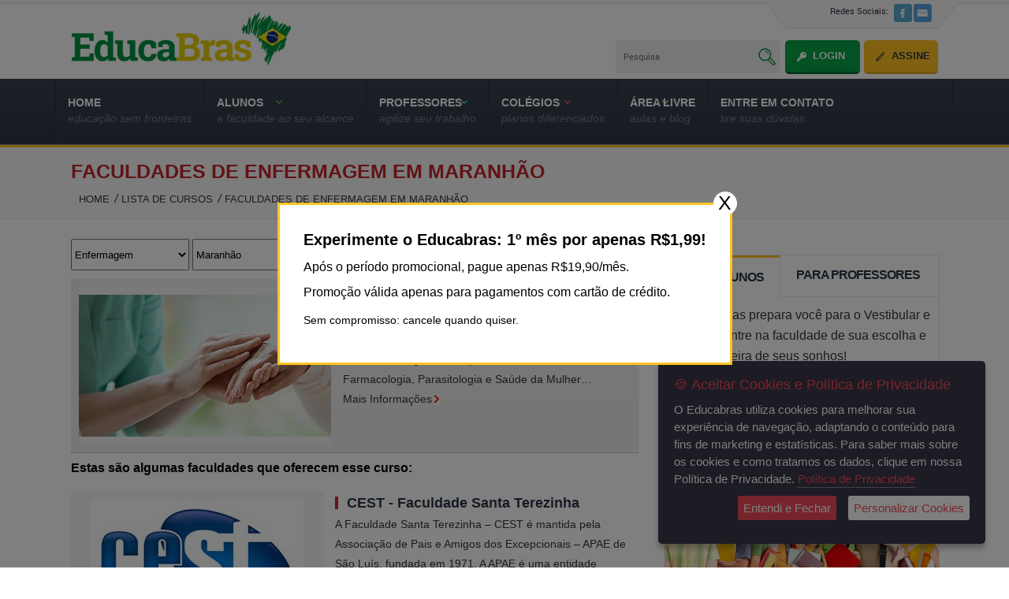

--- FILE ---
content_type: text/html; charset=UTF-8
request_url: https://www.educabras.com/cursos/cursos_e_faculdades_por_estado/Enfermagem/maranhao
body_size: 59399
content:
<!DOCTYPE html>
<html  dir="ltr" lang="pt-br">
<head>
<meta http-equiv="Content-Type" content="text/html; charset=utf-8" />
<title>Curso de Faculdades de Enfermagem  em Maranhão | EducaBras</title>
<meta http-equiv="content-language" content="pt-br" />
<meta name="viewport" content="width=device-width, initial-scale=1">
<meta http-equiv="X-UA-Compatible" content="IE=edge">
<meta name="keywords" content="Faculdades de Enfermagem  em Maranhão">
<meta name="description" content="Curso de Faculdades de Enfermagem  em Maranhão | EducaBras">
<link rel="canonical" href="https://www.educabras.com/cursos/cursos_e_faculdades_por_estado/Enfermagem/maranhao" />

<link rel="shortcut icon" href="https://www.educabras.com/themes/educabras/images/favicon.ico" type="image/ico">
<link rel="stylesheet" type="text/css" href="https://www.educabras.com/themes/educabras/css/style.css"/>
<link rel="stylesheet" type="text/css" href="https://www.educabras.com/themes/educabras/css/style_live.css"/>
<link rel="stylesheet" type="text/css" href="https://www.educabras.com/themes/educabras/css/chosen.css"/>
<link rel="stylesheet" type="text/css" href="https://www.educabras.com/themes/educabras/css/uniform.default.css"/>
<link rel="stylesheet" type="text/css" href="https://www.educabras.com/themes/educabras/css/home-new.css"/>
<link rel="stylesheet" href="https://www.educabras.com/themes/educabras/css/jNotify.jquery.css" type="text/css" />
<link rel="stylesheet" href="https://www.educabras.com/themes/educabras/css/slicknav.css" type="text/css" />
<link href="https://fonts.googleapis.com/css?family=Roboto+Slab|Quicksand:400,500" rel="stylesheet">
<meta name="google-site-verification" content="Mgl1KkX6VprWeu0246SoE8jEtiHBBccsl2j24ble-Lg" />
<!--[if lt IE 9]>
<script src="https://www.educabras.com/themes/educabras/js/html5.js" type="text/javascript"></script>
<![endif]-->

<script  type="text/javascript"  src="https://www.educabras.com/themes/educabras/js/jquery-1.7.2.min.js"></script>
<script  type="text/javascript"  src="https://www.educabras.com/themes/educabras/js/chosen.jquery.js"></script>
<script defer src="https://www.educabras.com/themes/educabras/js/jquery.uniform.min.js"></script>
<!--tab-js-start-->
<script type="text/javascript"  src="https://www.educabras.com/themes/educabras/js/home-tab.js"></script>
<!--tab-js-end-->
<script type="text/javascript"  src="https://www.educabras.com/themes/educabras/js/jquery.validate.js">	</script>
<!-- FlexSlider-start-->
<script defer src="https://www.educabras.com/themes/educabras/js/jquery.slicknav.js"></script>
<script defer src="https://www.educabras.com/themes/educabras/js/jquery.flexslider.js"></script>
<script type="text/javascript"  src="https://www.educabras.com/themes/educabras/js/jNotify.jquery.js"></script>
<script type="text/javascript"  src="https://www.educabras.com/themes/educabras/js/script.js"></script>

<script type="text/javascript"  src="https://www.educabras.com/themes/educabras/js/jquery.ihavecookies.min.js"></script>

<script  src='https://www.google.com/recaptcha/api.js'></script>
<script type="text/javascript"  src="https://www.educabras.com/themes/educabras/js/jquery.colorbox.js"></script>
<link rel="stylesheet" href="https://www.educabras.com/themes/educabras/css/colorbox.css" type="text/css" />
<script>
$(document).ready(function(){
	$(".inline").colorbox({inline:true, width:"46%"});
});
</script>

<!-- Google Tag Manager -->

<script>(function(w,d,s,l,i){w[l]=w[l]||[];w[l].push({'gtm.start':

new Date().getTime(),event:'gtm.js'});var f=d.getElementsByTagName(s)[0],

j=d.createElement(s),dl=l!='dataLayer'?'&l='+l:'';j.async=true;j.src=

'https://www.googletagmanager.com/gtm.js?id='+i+dl;f.parentNode.insertBefore(j,f);

})(window,document,'script','dataLayer','GTM-MDN5BSD');</script>

<!-- End Google Tag Manager -->


<script type="text/javascript">
</script>


<script type="text/javascript">
    var options = {
        title: '&#x1F36A; Aceitar Cookies e Política de Privacidade',
        message: 'O Educabras utiliza cookies para melhorar sua experiência de navegação, adaptando o conteúdo para fins de marketing e estatísticas. Para saber mais sobre os cookies e como tratamos os dados, clique em nossa Política de Privacidade.',
        delay: 600,
        expires: 1,
        link: 'content/politica_de_privacidade',
        onAccept: function(){
            var myPreferences = $.fn.ihavecookies.cookie();
            console.log('Yay! The following preferences were saved...');
            console.log(myPreferences);
        },
        uncheckBoxes: true,
        acceptBtnLabel: 'Entendi e Fechar',
        moreInfoLabel: 'Política de Privacidade',
        cookieTypesTitle: 'Selecione cookies',
        fixedCookieTypeLabel: 'Essential',
        fixedCookieTypeDesc: 'These are essential for the website to work correctly.',
        advancedBtnLabel: 'Personalizar Cookies'
    }

    $(document).ready(function() {
        $('body').ihavecookies(options);

        if ($.fn.ihavecookies.preference('marketing') === true) {
            console.log('This should run because marketing is accepted.');
        }

        $('#ihavecookiesBtn').on('click', function(){
            $('body').ihavecookies(options, 'reinit');
        });
    });

    </script>
    <script type="text/javascript" src="https://www.educabras.com/themes/admin/tinymce5/plugins/tiny_mce_wiris/integration/WIRISplugins.js?viewer=image"></script>
</head>
<body>

<!-- Google Tag Manager (noscript) -->

<noscript><iframe src="https://www.googletagmanager.com/ns.html?id=GTM-MDN5BSD"

height="0" width="0" style="display:none;visibility:hidden"></iframe></noscript>

<!-- End Google Tag Manager (noscript) -->

 	 
<div id="fb-root"></div>
<script>(function(d, s, id) {
  var js, fjs = d.getElementsByTagName(s)[0];
  if (d.getElementById(id)) return;
  js = d.createElement(s); js.id = id;
  js.src = "//connect.facebook.net/pt_PT/sdk.js#xfbml=1&version=v2.7&appId=282571145461253";
  fjs.parentNode.insertBefore(js, fjs);
}(document, 'script', 'facebook-jssdk'));</script>
<!--main-outer-wrapper-start-->
<div id="main-wrapper">
<div class="header-cntner sticky" >
<!--hedaer-outer-start-->
<div class="header-outer " >
<!--header-start-->
<header class="header-mid">
<a href="https://www.educabras.com/" class="logo"><img src="https://www.educabras.com/themes/educabras/images/logo.png" alt="logo"></a>
<div class="header-right-part">
<!--social-icon-start-->
<div class="social-icon-box">
<ul>
<li><a href="#">Redes Sociais:</a></li>
<li><a href="https://www.facebook.com/PortalEducaBras/" target="_blank"><img src="https://www.educabras.com/themes/educabras/images/facebook-icon.jpg" alt="image" ></a></li>
<li><li><a href="mailto:atendimento@educabras.com"><img src="https://www.educabras.com/themes/educabras/images/mail-icon.jpg" alt="image"></a></li>
</ul>
</div>
<div class="search-box ">
<form action="https://www.educabras.com/busca" method="post">
<div class="search-row">
<input type="text" name='term' value="Pesquisa" onFocus="if (this.value == 'Pesquisa') {this.value = '';} " onBlur="if (this.value == '') {this.value = 'Pesquisa';}" >
<input type="submit" value="" name="busca" class="search-bt">
</div>
<a href="https://www.educabras.com/login" class="sing-in">Login</a>
<a href="https://www.educabras.com/assinatura" class="sing-up-bt nomargin">Assine</a>
</form>
</div>
<!--search-box-end-->
</div>
</header>
<!--header-end-->
</div>
<!--hedaer-outer-end-->
</div>
<div class="header-spacer"></div>
<!--nav-outer-start-->
<div class="nav-outer">
<!--nav-start-->
<div class="nav">

<ul id="deskversion">
	<li class="mn_item  "><a href="https://www.educabras.com">
	<h4 id="menu_1">HOME	</h4>
	<h5>Educação sem fronteiras</h5></a>
		</li>	
		<li class="mn_item  "><a >
	<h4 id="menu_2">ALUNOS	</h4>
	<h5>A faculdade ao seu alcance</h5></a>
			
	 <!--sub-menu-start-->	
   <div class="sub-menu sub-menu-1">   
   <div class="tabel_layout">
    <div class="table-row">

   	<!--col-1-start-->
	<div class="tdcol">
   	<div class="sub-1 sub-01 nomargin">   
 	 <p><img src="https://www.educabras.com/media/menu_item/alunos_subment_item.jpg" border="0" alt="image" /></p>
<p>Assine o Educabras!</p>
<h4>Próxima parada, faculdade</h4>
<p>Nosso objetivo é prepará-lo para o Vestibular e o Enem, para que você possa entrar na faculdade de sua escolha e seguir a carreira de seus sonhos.</p>
<p><a class="sub-menu-bt-2" href="https://www.educabras.com/assinatura/alunos">Torne-se um assinante a partir de R$29,90/mês</a> <a class="sub-menu-bt" href="https://www.educabras.com/assinatura/alunos">Mais Informações<img src="https://www.educabras.com/media/menu_item/sub-menu-bt-icon.jpg" border="0" alt="image" /></a></p> 	</div>
 	</div>
	<!--col-1-end-->	
		
	<div class="tdcol">
				
<!--sub-1-start-->
		<div class="sub-1" id="child_24">	
							<h6><a >Estudo Personalizado para o Vestibular</a></h6>
						 		 <div class="sub-2"><a href="https://www.educabras.com/como_funciona/aluno">Como funciona</a><a href="https://www.educabras.com/social/vestibulares_estudo_personalizado">Vestibulares disponíveis</a></div>				 		</div>
<!--sub-1-end-->		
			
<!--sub-1-start-->
		<div class="sub-1" id="child_25">	
							<h6><a >Vestibular/Enem</a></h6>
						 		 <div class="sub-2"><a href="https://www.educabras.com/vestibular">Aulas para o Vestibular/Enem</a> <a href="https://www.educabras.com/simulado/vestibular/">Simulados para o Vestibular</a> <a href="https://www.educabras.com/provas_de_vestibular">Provas de Vestibulares Online</a><a href="https://www.educabras.com/provas_de_vestibular/download">Provas de Vestibulares em PDF </a><a href="https://www.educabras.com/provas_do_enem">Provas do Enem Online</a> <a href="https://www.educabras.com/provas_do_enem/pdf">Provas do Enem em PDF</a> <a href="https://www.educabras.com/simulado/enem/">Simulados para o Enem</a><a href="https://www.educabras.com/faculdades/pormenor/enem">Informações sobre o Enem</a></div>				 		</div>
<!--sub-1-end-->		
			
<!--sub-1-start-->
		<div class="sub-1" id="child_43">	
							<h6><a href="https://www.educabras.com/redacao">Redação</a></h6>
						 		 <div class="sub-2"><a href="https://www.educabras.com/redacao">Guia de Redação </a> <a href="https://www.educabras.com/redacao/vestibular">Temas de Redação - Vestibular</a><a href="https://www.educabras.com/redacao/enem">Temas de Redação - Enem</a></div>				 		</div>
<!--sub-1-end-->		
			
<!--sub-1-start-->
		<div class="sub-1" id="child_28">	
							<h6><a href="https://www.educabras.com/faculdades">Guia de Faculdades</a></h6>
						 		 <div class="sub-2"><a href="https://www.educabras.com/faculdades"> Lista de Faculdades</a> <a href="https://www.educabras.com/faculdades/pormenor/sisu_selecao_unificada">O que é o SiSU </a> <a href="https://www.educabras.com/faculdades/pormenor/prouni">O que é o ProUni </a> <a href="https://www.educabras.com/faculdades/pormenor/fies">O que é o Fies</a></div>				 		</div>
<!--sub-1-end-->		
			
<!--sub-1-start-->
		<div class="sub-1" id="child_35">	
							<h6><a >Profissões e Cursos</a></h6>
						 		 <div class="sub-2"><a href="https://www.educabras.com/profissoes"> Guia de Profissões</a> <a href="https://www.educabras.com/cursos">Guia de Cursos</a></div>				 		</div>
<!--sub-1-end-->		
			
<!--sub-1-start-->
		<div class="sub-1" id="child_32">	
							<h6><a href="https://www.educabras.com/obras_literarias">Clássicos Literários </a></h6>
						 		 <div class="sub-2"><a href="https://www.educabras.com/vestibular/materia/resumo_de_obras_literarias">Resumos de Obras Literárias </a><a href="https://www.educabras.com/obras_literarias">Obras Literárias para Download</a></div>				 		</div>
<!--sub-1-end-->		
	
</div>
</div>

</div>
  </div>
 <!--sub-menu-start-->		
		</li>	
		<li class="mn_item  "><a >
	<h4 id="menu_3">PROFESSORES	</h4>
	<h5>agilize seu trabalho     </h5></a>
			
	 <!--sub-menu-start-->	
   <div class="sub-menu sub-menu-2">   
   <div class="tabel_layout">
    <div class="table-row">

   	<!--col-1-start-->
	<div class="tdcol">
   	<div class="sub-1 sub-01 nomargin">   
 	 <p>Assine o Educabras!</p>
<h4>Solução inteligente</h4>
<p>Fácil de usar, eficaz e econômico, o Educabras.com é uma solução para professores de Ensino Médio, Pré-Vestibular e Enem.</p>
<p><a class="sub-menu-bt-2" href="https://www.educabras.com/assinatura/professor">Planos a partir de R$29,90/mês</a> <a class="sub-menu-bt" href="https://www.educabras.com/assinatura/professores">Como Funciona<img src="https://www.educabras.com/media/menu_item/sub-menu-bt-icon.jpg" border="0" alt="image" /></a></p> 	</div>
 	</div>
	<!--col-1-end-->	
		
	<div class="tdcol">
				
<!--sub-1-start-->
		<div class="sub-1" id="child_39">	
							<h6><a href="https://www.educabras.com/gerador">Gerador de Provas</a></h6>
						 		 <p><a href="https://www.educabras.com/gerador"><img src="https://www.educabras.com/media/chamadas/gerador de provas.jpg" border="0" alt="gerador de provas" /></a></p>				 		</div>
<!--sub-1-end-->		
			
<!--sub-1-start-->
		<div class="sub-1" id="child_22">	
							<h6><a href="https://www.educabras.com/vestibular">Aulas de Vestibular / Enem</a></h6>
						 		 <p><a href="https://www.educabras.com/vestibular"><img src="https://www.educabras.com/media/menu_item/prova.jpg" border="0" alt="" /></a></p>				 		</div>
<!--sub-1-end-->		
			
<!--sub-1-start-->
		<div class="sub-1" id="child_41">	
							<h6><a >Redação</a></h6>
						 		 <div class="sub-2"><a href="https://www.educabras.com/redacao">Guia de Redação </a> <a href="https://www.educabras.com/redacao/vestibular">Temas de Redação - Vestibular</a><a href="https://www.educabras.com/redacao/enem">Temas de Redação - Enem</a> <a href="https://www.educabras.com/redacao/professor">Temas de Redação - Por Assunto</a></div>				 		</div>
<!--sub-1-end-->		
	
</div>
</div>

</div>
  </div>
 <!--sub-menu-start-->		
		</li>	
		<li class="mn_item  "><a >
	<h4 id="menu_4">COLÉGIOS	</h4>
	<h5>Planos diferenciados</h5></a>
			
	 <!--sub-menu-start-->	
   <div class="sub-menu sub-menu-3">   
   <div class="tabel_layout">
    <div class="table-row">

   	<!--col-1-start-->
	<div class="tdcol">
   	<div class="sub-1 sub-01 nomargin">   
 	 <p><img src="https://www.educabras.com/media/chamadas/colegios2.jpg" border="0" alt="colégios" /></p>
<p>Para colégios, cursos e ONGs.</p>
<h4>Colégio conectado</h4>
<p>Duas opções: <br />1. Assinaturas a preços com desconto. <br />2. Uma única assinatura que inclui o gerador de provas de todas as matérias.</p>
<p><a class="sub-menu-bt" href="https://www.educabras.com/assinatura/colegios">Mais Informações<img src="https://www.educabras.com/media/menu_item/sub-menu-bt-icon.jpg" border="0" alt="image" /></a></p> 	</div>
 	</div>
	<!--col-1-end-->	
		
	<div class="tdcol">
				
<!--sub-1-start-->
		<div class="sub-1" id="child_11">	
						<a href="https://www.educabras.com/assinatura/colegios">Planos de assinaturas</a>
			 		</div>
<!--sub-1-end-->		
	
</div>
</div>

</div>
  </div>
 <!--sub-menu-start-->		
		</li>	
		<li class="mn_item  "><a >
	<h4 id="menu_5">Área Livre	</h4>
	<h5>Aulas e Blog</h5></a>
			
	 <!--sub-menu-start-->	
   <div class="sub-menu sub-menu-4">   
   <div class="tabel_layout">
    <div class="table-row">

   	<!--col-1-start-->
	<div class="tdcol">
   	<div class="sub-1 sub-01 nomargin">   
 	 <p><img src="https://www.educabras.com/media/chamadas/cultura.jpg" border="0" alt="cultura" /></p>
<p>Área livre do Educabras.com, aberta para assinantes e visitantes.</p>
<h4>Educação é essencial</h4>
<p>Educação, Conhecimento e diversos outros assuntos relevantes para alunos e professores.</p>
<p><a class="sub-menu-bt-2" href="#">Planos a partir de R$29,90/mês <img src="https://www.educabras.com/media/menu_item/sub-menu-bt-icon.jpg" border="0" alt="image" /></a></p> 	</div>
 	</div>
	<!--col-1-end-->	
		
	<div class="tdcol">
				
<!--sub-1-start-->
		<div class="sub-1" id="child_46">	
							<h6><a href="https://www.educabras.com/materia">Aulas </a></h6>
						 		 <div class="sub-2"><a href="https://www.educabras.com/materia/portugues">Português</a> <a href="https://www.educabras.com/materia/matematica">Matemática</a> <a href="https://www.educabras.com/materia/historia">História</a> <a href="https://www.educabras.com/materia/geografia">Geografia</a> <a href="https://www.educabras.com/materia/biologia">Biologia</a> <a href="https://www.educabras.com/materia/fisica">Física</a> <a href="https://www.educabras.com/materia/quimica">Química</a> <a href="https://www.educabras.com/materia/filosofia">Filosofia</a> <a href="https://www.educabras.com/materia/sociologia">Sociologia</a></div>				 		</div>
<!--sub-1-end-->		
			
<!--sub-1-start-->
		<div class="sub-1" id="child_44">	
						<a href="https://www.educabras.com/blog/">Nosso Blog</a>
			 		</div>
<!--sub-1-end-->		
			
<!--sub-1-start-->
		<div class="sub-1" id="child_42">	
						<a href="https://www.educabras.com/artigos">Artigos</a>
			 		</div>
<!--sub-1-end-->		
			
<!--sub-1-start-->
		<div class="sub-1" id="child_16">	
						<a href="https://www.educabras.com/frases">Frases e Citações</a>
			 		</div>
<!--sub-1-end-->		
	
</div>
</div>

</div>
  </div>
 <!--sub-menu-start-->		
		</li>	
		<li class="last  "><a href="https://www.educabras.com/fale_conosco">
	<h4 id="menu_6">Entre em contato	</h4>
	<h5>Tire suas dúvidas</h5></a>
		</li>	
	 </ul> 
 
<ul id="mobileversion">
	<li class="mn_item  "><a href="https://www.educabras.com">
	HOME</a>
	</li>	
		<li class="mn_item  "><a >
	ALUNOS</a>
			
	 <!--sub-menu-start-->	
   <ul class="child-menus sub-menu-1">   
				
<!--sub-1-start-->
		<li class="sub-1" id="child_24">	
							<a >Estudo Personalizado para o Vestibular</a>
						 		 <div class="sub-2"><a href="https://www.educabras.com/como_funciona/aluno">Como funciona</a><a href="https://www.educabras.com/social/vestibulares_estudo_personalizado">Vestibulares disponíveis</a></div>				 		</li>
<!--sub-1-end-->		
			
<!--sub-1-start-->
		<li class="sub-1" id="child_25">	
							<a >Vestibular/Enem</a>
						 		 <div class="sub-2"><a href="https://www.educabras.com/vestibular">Aulas para o Vestibular/Enem</a> <a href="https://www.educabras.com/simulado/vestibular/">Simulados para o Vestibular</a> <a href="https://www.educabras.com/provas_de_vestibular">Provas de Vestibulares Online</a><a href="https://www.educabras.com/provas_de_vestibular/download">Provas de Vestibulares em PDF </a><a href="https://www.educabras.com/provas_do_enem">Provas do Enem Online</a> <a href="https://www.educabras.com/provas_do_enem/pdf">Provas do Enem em PDF</a> <a href="https://www.educabras.com/simulado/enem/">Simulados para o Enem</a><a href="https://www.educabras.com/faculdades/pormenor/enem">Informações sobre o Enem</a></div>				 		</li>
<!--sub-1-end-->		
			
<!--sub-1-start-->
		<li class="sub-1" id="child_43">	
							<a href="https://www.educabras.com/redacao">Redação</a>
						 		 <div class="sub-2"><a href="https://www.educabras.com/redacao">Guia de Redação </a> <a href="https://www.educabras.com/redacao/vestibular">Temas de Redação - Vestibular</a><a href="https://www.educabras.com/redacao/enem">Temas de Redação - Enem</a></div>				 		</li>
<!--sub-1-end-->		
			
<!--sub-1-start-->
		<li class="sub-1" id="child_28">	
							<a href="https://www.educabras.com/faculdades">Guia de Faculdades</a>
						 		 <div class="sub-2"><a href="https://www.educabras.com/faculdades"> Lista de Faculdades</a> <a href="https://www.educabras.com/faculdades/pormenor/sisu_selecao_unificada">O que é o SiSU </a> <a href="https://www.educabras.com/faculdades/pormenor/prouni">O que é o ProUni </a> <a href="https://www.educabras.com/faculdades/pormenor/fies">O que é o Fies</a></div>				 		</li>
<!--sub-1-end-->		
			
<!--sub-1-start-->
		<li class="sub-1" id="child_35">	
							<a >Profissões e Cursos</a>
						 		 <div class="sub-2"><a href="https://www.educabras.com/profissoes"> Guia de Profissões</a> <a href="https://www.educabras.com/cursos">Guia de Cursos</a></div>				 		</li>
<!--sub-1-end-->		
			
<!--sub-1-start-->
		<li class="sub-1" id="child_32">	
							<a href="https://www.educabras.com/obras_literarias">Clássicos Literários </a>
						 		 <div class="sub-2"><a href="https://www.educabras.com/vestibular/materia/resumo_de_obras_literarias">Resumos de Obras Literárias </a><a href="https://www.educabras.com/obras_literarias">Obras Literárias para Download</a></div>				 		</li>
<!--sub-1-end-->		
	
</ul>
 <!--sub-menu-start-->		
	</li>	
		<li class="mn_item  "><a >
	PROFESSORES</a>
			
	 <!--sub-menu-start-->	
   <ul class="child-menus sub-menu-2">   
				
<!--sub-1-start-->
		<li class="sub-1" id="child_39">	
							<a href="https://www.educabras.com/gerador">Gerador de Provas</a>
						 		 <p><a href="https://www.educabras.com/gerador"><img src="https://www.educabras.com/media/chamadas/gerador de provas.jpg" border="0" alt="gerador de provas" /></a></p>				 		</li>
<!--sub-1-end-->		
			
<!--sub-1-start-->
		<li class="sub-1" id="child_22">	
							<a href="https://www.educabras.com/vestibular">Aulas de Vestibular / Enem</a>
						 		 <p><a href="https://www.educabras.com/vestibular"><img src="https://www.educabras.com/media/menu_item/prova.jpg" border="0" alt="" /></a></p>				 		</li>
<!--sub-1-end-->		
			
<!--sub-1-start-->
		<li class="sub-1" id="child_41">	
							<a >Redação</a>
						 		 <div class="sub-2"><a href="https://www.educabras.com/redacao">Guia de Redação </a> <a href="https://www.educabras.com/redacao/vestibular">Temas de Redação - Vestibular</a><a href="https://www.educabras.com/redacao/enem">Temas de Redação - Enem</a> <a href="https://www.educabras.com/redacao/professor">Temas de Redação - Por Assunto</a></div>				 		</li>
<!--sub-1-end-->		
	
</ul>
 <!--sub-menu-start-->		
	</li>	
		<li class="mn_item  "><a >
	COLÉGIOS</a>
			
	 <!--sub-menu-start-->	
   <ul class="child-menus sub-menu-3">   
				
<!--sub-1-start-->
		<li class="sub-1" id="child_11">	
						<a href="https://www.educabras.com/assinatura/colegios">Planos de assinaturas</a>
			 		</li>
<!--sub-1-end-->		
	
</ul>
 <!--sub-menu-start-->		
	</li>	
		<li class="mn_item  "><a >
	Área Livre</a>
			
	 <!--sub-menu-start-->	
   <ul class="child-menus sub-menu-4">   
				
<!--sub-1-start-->
		<li class="sub-1" id="child_46">	
							<a href="https://www.educabras.com/materia">Aulas </a>
						 		 <div class="sub-2"><a href="https://www.educabras.com/materia/portugues">Português</a> <a href="https://www.educabras.com/materia/matematica">Matemática</a> <a href="https://www.educabras.com/materia/historia">História</a> <a href="https://www.educabras.com/materia/geografia">Geografia</a> <a href="https://www.educabras.com/materia/biologia">Biologia</a> <a href="https://www.educabras.com/materia/fisica">Física</a> <a href="https://www.educabras.com/materia/quimica">Química</a> <a href="https://www.educabras.com/materia/filosofia">Filosofia</a> <a href="https://www.educabras.com/materia/sociologia">Sociologia</a></div>				 		</li>
<!--sub-1-end-->		
			
<!--sub-1-start-->
		<li class="sub-1" id="child_44">	
						<a href="https://www.educabras.com/blog/">Nosso Blog</a>
			 		</li>
<!--sub-1-end-->		
			
<!--sub-1-start-->
		<li class="sub-1" id="child_42">	
						<a href="https://www.educabras.com/artigos">Artigos</a>
			 		</li>
<!--sub-1-end-->		
			
<!--sub-1-start-->
		<li class="sub-1" id="child_16">	
						<a href="https://www.educabras.com/frases">Frases e Citações</a>
			 		</li>
<!--sub-1-end-->		
	
</ul>
 <!--sub-menu-start-->		
	</li>	
		<li class="last  "><a href="https://www.educabras.com/fale_conosco">
	Entre em contato</a>
	</li>	
	 </ul> 
</div>
<!--nav-end--></div>
<!--nav-outer-end-->
<script type="text/javascript" src="https://www.educabras.com/themes/educabras/js/cycle.js"></script>

 
<!--banner-start-->
<!--banner-end-->

<!--bread-crum-outer-strat-->
<div class="bread-crum-outer">
<!--bread-crum-part-start-->
<div class="bread-crum-part">
<h1>Faculdades de Enfermagem  em Maranhão</h1>
<ul><li><a href="https://www.educabras.com/">Home</a></li><li><a href="https://www.educabras.com/cursos">Lista De Cursos</a></li><li>Faculdades De Enfermagem  Em Maranhão</li></ul> 
</div>
<!--bread-crum-part-end-->

</div>
<!--bread-crum-outer-end-->
<!--mid-part-outer-start-->
<div class="mid-part-outer">

<!--mid-part-start-->
<!--mid-part-start-->
<div class="mid-part">

<!--inner-mid-left-start-->
<div class="inner-mid-left">      


<div id="error_box" style="display:none"></div>

<div class="faculty_search">
 <form action="https://www.educabras.com/cursos/cursos_e_faculdades_por_estado/Enfermagem/maranhao" method="post" id="cource_srch_form">
   
 <div class="search-row">
 <select  id="faculty_search_key" name="faculty_search_key" class="tenchosen" data-rel="chosen" style="width:150px; height:40px;">
<option value='' selected>Cursos</option>
<option value="administracao"  >Administração</option>
<option value="agroecologia"  >Agroecologia</option>
<option value="agroindustria"  >Agroindústria</option>
<option value="agronegocios"  >Agronegócios</option>
<option value="analise_e_desenvolvimento_de_sistemas"  >Análise e Desenvolvimento de Sistemas</option>
<option value="animacao"  >Animação</option>
<option value="aquicultura"  >Aquicultura </option>
<option value="arqueologia"  >Arqueologia</option>
<option value="curso_de_arquitetura_e_urbanismo"  >Arquitetura e Urbanismo</option>
<option value="curso_de_arquivologia"  >Arquivologia </option>
<option value="faculdade_de_artes_cenicas"  >Artes Cênicas</option>
<option value="curso_de_artes_visuais"  >Artes Visuais</option>
<option value="curso_de_astronomia"  >Astronomia</option>
<option value="Audiovisual"  >Audiovisual</option>
<option value="banco_de_dados"  >Banco de Dados</option>
<option value="curso_de_biblioteconomia"  >Biblioteconomia</option>
<option value="biomedicina"  >Biomedicina</option>
<option value="biotecnologia"  >Biotecnologia</option>
<option value="cafeicultura"  >Cafeicultura</option>
<option value="tecnologia_em_alimentos"  >Ciência e Tecnologia em Alimentos</option>
<option value="curso_de_agronomia"  >Ciências Agrárias</option>
<option value="ciencias_atuariais"  >Ciências Atuariais</option>
<option value="curso_de_biologia"  >Ciências Biológicas</option>
<option value="curso_de_ciencias_contabeis"  >Ciências Contábeis</option>
<option value="ciencias_da_computacao"  >Ciências da Computação</option>
<option value="ciencias_da_natureza"  >Ciências da Natureza</option>
<option value="ciencias_da_religiao"  >Ciências da Religião</option>
<option value="ciencias_exatas"  >Ciências Exatas</option>
<option value="ciencias_fisicas_e_biomoleculares"  >Ciências Físicas e Biomoleculares</option>
<option value="curso_de_ciencias_sociais"  >Ciências Sociais</option>
<option value="curso_de_cinema"  >Cinema</option>
<option value="comercio_exterior"  >Comércio Exterior</option>
<option value="complementacao_pedagogica"  >Complementação Pedagógica</option>
<option value="comunicacao_social"  >Comunicação Social</option>
<option value="construcao_de_edificios"  >Construção de Edifícios</option>
<option value="controle_de_obras"  >Controle de Obras </option>
<option value="danca"  >Dança </option>
<option value="curso_de_desenho_industrial"  >Desenho Industrial</option>
<option value="design"  >Design</option>
<option value="design_de_interiores"  >Design de Interiores</option>
<option value="design_de_produto"  >Design de Produto</option>
<option value="curso_de_direito"  >Direito</option>
<option value="curso_de_ecologia"  >Ecologia</option>
<option value="curso_de_economia"  >Economia</option>
<option value="Economia_Empresarial_e_Controladoria"  >Economia Empresarial e Controladoria</option>
<option value="editoracao"  >Editoração</option>
<option value="curso_educacao_fisica"  >Educação Física</option>
<option value="educomunicao"  >Educomunicação</option>
<option value="Enfermagem"  selected >Enfermagem</option>
<option value="curso_de_engenharia_aeronautica"  >Engenharia Aeronáutica</option>
<option value="curso_de_engenharia_agronomica"  >Engenharia Agronômica</option>
<option value="Engenharia_Ambiental"  >Engenharia Ambiental</option>
<option value="curso_de_engenharia_civil"  >Engenharia Civil</option>
<option value="engenharia_de_alimentos"  >Engenharia de Alimentos</option>
<option value="Engenharia_de_Biossistemas"  >Engenharia de Biossistemas</option>
<option value="engenharia_de_computacao"  >Engenharia de Computação</option>
<option value="Engenharia_de_Materiais"  >Engenharia de Materiais</option>
<option value="Engenharia_de_Minas"  >Engenharia de Minas</option>
<option value="engenharia_de_petroleo"  >Engenharia de Petróleo</option>
<option value="engenharia_de_producao_industrial"  >Engenharia de Produção (Engenharia Industrial)</option>
<option value="curso_de_engenharia_eletrica"  >Engenharia Elétrica</option>
<option value="engenharia_fisica"  >Engenharia Física</option>
<option value="Engenharia_Florestal"  >Engenharia Florestal</option>
<option value="engenharia_mecanica"  >Engenharia Mecânica</option>
<option value="engenharia_mecatronica"  >Engenharia Mecatrônica</option>
<option value="engenharia_metalurgica"  >Engenharia Metalúrgica</option>
<option value="Engenharia_Naval"  >Engenharia Naval</option>
<option value="engenharia_quimica"  >Engenharia Química</option>
<option value="estatistica"  >Estatística</option>
<option value="fisica"  >Física</option>
<option value="curso_de_farmacia"  >Farmácia</option>
<option value="Filosofia"  >Filosofia</option>
<option value="curso_de_fisioterapia"  >Fisioterapia</option>
<option value="curso_de_fonoaudiologia"  >Fonoaudiologia</option>
<option value="geofisica"  >Geofísica</option>
<option value="Geografia"  >Geografia</option>
<option value="Geologia"  >Geologia</option>
<option value="Gerontologia"  >Gerontologia</option>
<option value="gestao_ambiental"  >Gestão Ambiental</option>
<option value="gestao_comercial"  >Gestão Comercial</option>
<option value="gestao_da_saude"  >Gestão da Saúde</option>
<option value="gestao_de_politicas_publicas"  >Gestão de Políticas Públicas</option>
<option value="tecnologia_em_gestao_de_turismo"  >Gestão de Turismo</option>
<option value="curso_de_gestao_hospitalar"  >Gestão Hospitalar</option>
<option value="historia"  >História</option>
<option value="faculdade_de_informatica"  >Informática</option>
<option value="informatica_biomedica"  >Informática Biomédica</option>
<option value="curso_de_jornalismo"  >Jornalismo</option>
<option value="linguas_estrangeiras_negociacoes_internacionais"  >Línguas Estrangeiras Aplicadas às Negociações Internacionais</option>
<option value="Letras"  >Letras</option>
<option value="musica"  >Música</option>
<option value="Marketing"  >Marketing</option>
<option value="matematica"  >Matemática</option>
<option value="curso_de_medicina"  >Medicina</option>
<option value="curso_de_medicina_veterinaria"  >Medicina Veterinária</option>
<option value="Meteorologia"  >Meteorologia</option>
<option value="moda"  >Moda</option>
<option value="nutricao"  >Nutrição</option>
<option value="obstetricia"  >Obstetrícia</option>
<option value="Oceanografia"  >Oceanografia</option>
<option value="curso_de_odontologia"  >Odontologia</option>
<option value="curso_de_pedagogia"  >Pedagogia</option>
<option value="curso_de_psicologia"  >Psicologia</option>
<option value="curso_de_publicidade_e_propaganda"  >Publicidade e Propaganda</option>
<option value="quimica"  >Química</option>
<option value="relacoes_internacionais"  >Relações Internacionais</option>
<option value="relacoes_publicas"  >Relações Públicas</option>
<option value="sistemas_de_informacao"  >Sistemas de Informação</option>
<option value="Terapia_Ocupacional"  >Terapia Ocupacional</option>
<option value="Lazer_e_Turismo"  >Turismo</option>
<option value="Zootecnia"  >Zootecnia</option>
</select>

<select  id="sstate" name="sstate" class="tenchosen" data-rel="chosen" style="width:150px; height:40px;">
<option value='' selected>Estado</option>
<option value="acre" >Acre</option>
<option value="alagoas" >Alagoas</option>
<option value="amapa" >Amapá</option>
<option value="amazonas" >Amazonas</option>
<option value="bahia" >Bahia</option>
<option value="ceara" >Ceará</option>
<option value="distrito_federal" >Distrito Federal</option>
<option value="espirito_santo" >Espírito Santo</option>
<option value="goias" >Goiás</option>
<option value="maranhao"  selected>Maranhão</option>
<option value="mato_grosso" >Mato Grosso</option>
<option value="mato_grosso_do_sul" >Mato Grosso do Sul</option>
<option value="minas_gerais" >Minas Gerais</option>
<option value="para" >Pará</option>
<option value="paraiba" >Paraíba</option>
<option value="parana" >Paraná</option>
<option value="pernambuco" >Pernambuco</option>
<option value="piaui" >Piauí</option>
<option value="rio_de_janeiro" >Rio de Janeiro</option>
<option value="rio_grande_do_norte" >Rio Grande do Norte</option>
<option value="rio_grande_do_sul" >Rio Grande do Sul</option>
<option value="rondonia" >Rondônia</option>
<option value="roraima" >Roraima</option>
<option value="sao_paulo" >São Paulo</option>
<option value="santa_catarina" >Santa Catarina</option>
<option value="sergipe" >Sergipe</option>
<option value="tocantins" >Tocantins</option>
</select>
<input type="submit" value="" class="search-bt" style="float: right;">

</div>
<div class="search-row" style="width:150px; height:20px; padding:10px 30px 10px;">
<a class="search-bt" href="https://www.educabras.com/cursos/" style="float: right;">Redefinir pesquisa</a>
</div>
 </form>
 </div>
<div class="category_article_listing nonefloatdet">
<div class="art-img-row university-list" style="background: #eee;padding-left: 10px;">
<!--box-start-->
<div class="det_box">
  <div class="image_box">
<a href="https://www.educabras.com/cursos/cursos_e_faculdades/Enfermagem" ><img src="https://www.educabras.com/media/courses_image/Enfermagem.jpg" alt="Enfermagem" width="320px;" height="180px;"></a>
</div>
	<div class="main-title-details">
		<h2><a href="https://www.educabras.com/cursos/cursos_e_faculdades/Enfermagem">Enfermagem</a></h2>
	
		<div class="short_des">
			O curso de Enfermagem, que tem duração de quatro anos, exige que o aluno se dedique ao estudo das Ciências Biológicas. Disciplinas como Anatomia, Farmacologia, Parasitologia e Saúde da Mulher&#8230;		</div>
		<div class="more_link">
			<a href="https://www.educabras.com/cursos/cursos_e_faculdades/Enfermagem" class="read_more">Mais Informações</a>
		</div>
  	</div>
</div>
</div>

   <p></p><strong>Estas são algumas faculdades que oferecem esse curso:   </strong></p>
    	<div class="art-img-row university-list">
		<!--box-start-->
		<div class="det_box">
						<div class="image_box">
				<a href="https://www.educabras.com/faculdades/pormenor/cest_santa_terezinha" >
					<img src="https://www.educabras.com/media/faculdades/image/cest.jpg" alt="CEST">
				</a>
			</div>
						<div class="main-title-details">
				<h2><a href="https://www.educabras.com/faculdades/pormenor/cest_santa_terezinha">CEST - Faculdade Santa Terezinha</a></h2>
				<div class="short_des">

											<div class="det_row">
							A Faculdade Santa Terezinha – CEST é mantida pela Associação de Pais e Amigos dos Excepcionais – APAE de São Luís, fundada em 1971. A APAE é uma entidade assistencial&#8230;						</div> 
									</div>
				<div class="more_link">
					<a href="https://www.educabras.com/faculdades/pormenor/cest_santa_terezinha"" class="read_more">
						Mais Informações
					</a>
				</div>
			</div>
		</div>
	</div>
	<div class="art-img-row university-list">
		<!--box-start-->
		<div class="det_box">
						<div class="image_box">
				<a href="https://www.educabras.com/faculdades/pormenor/uniceuma_centro_universitario" >
					<img src="https://www.educabras.com/media/faculdades/image/uniceuma.jpeg" alt="UNICEUMA">
				</a>
			</div>
						<div class="main-title-details">
				<h2><a href="https://www.educabras.com/faculdades/pormenor/uniceuma_centro_universitario">UNICEUMA - Universidade CEUMA</a></h2>
				<div class="short_des">

											<div class="det_row">
							A história da Universidade CEUMA - UNICEUMA tem início em 1990, quando o Presidente da República José Sarney assinou o decreto autorizando o funcionamento dos cursos de Administração, Ciências Contábeis,&#8230;						</div> 
									</div>
				<div class="more_link">
					<a href="https://www.educabras.com/faculdades/pormenor/uniceuma_centro_universitario"" class="read_more">
						Mais Informações
					</a>
				</div>
			</div>
		</div>
	</div>
	<div class="art-img-row university-list">
		<!--box-start-->
		<div class="det_box">
						<div class="image_box">
				<a href="https://www.educabras.com/faculdades/pormenor/uema_maranhao" >
					<img src="https://www.educabras.com/media/faculdades/image/uema.png" alt="UEMA">
				</a>
			</div>
						<div class="main-title-details">
				<h2><a href="https://www.educabras.com/faculdades/pormenor/uema_maranhao">UEMA - Universidade Estadual do Maranhão</a></h2>
				<div class="short_des">

											<div class="det_row">
							A Universidade Estadual do Maranhão - UEMA teve sua origem na Federação das Escolas Superiores do Maranhão – FESM, criada em 1972 para coordenar e integrar os estabelecimentos isolados do sistema&#8230;						</div> 
									</div>
				<div class="more_link">
					<a href="https://www.educabras.com/faculdades/pormenor/uema_maranhao"" class="read_more">
						Mais Informações
					</a>
				</div>
			</div>
		</div>
	</div>
	<div class="art-img-row university-list">
		<!--box-start-->
		<div class="det_box">
						<div class="image_box">
				<a href="https://www.educabras.com/faculdades/pormenor/ufma_maranhao" >
					<img src="https://www.educabras.com/media/faculdades/image/ufma.png" alt="UFMA">
				</a>
			</div>
						<div class="main-title-details">
				<h2><a href="https://www.educabras.com/faculdades/pormenor/ufma_maranhao">UFMA - Universidade Federal do Maranhão</a></h2>
				<div class="short_des">

											<div class="det_row">
							A Universidade Federal do Maranhão - UFMA tem sua origem na antiga Faculdade de Filosofia de São Luís do Maranhão, fundada em 1953. 
Em 1958, foi criada a Universidade, sob&#8230;						</div> 
									</div>
				<div class="more_link">
					<a href="https://www.educabras.com/faculdades/pormenor/ufma_maranhao"" class="read_more">
						Mais Informações
					</a>
				</div>
			</div>
		</div>
	</div>
</div>
<!--box-end-->
			
</div>
<!--inner-mid-left-end-->
<!--inner-mid-right-start-->
<div class="inner-mid-right">
  <!--tab-outer-start-->
   <div class="tab-outer">
 
   <!--tab-box-start-->
        <div class="tab-box"> 
		
		<ul>
		<li><a href="javascript:;" class="tabLink activeLink tab_icon1 tab-2" id="cont-1"> PARA ALUNOS </a></li>
		<li> <a href="javascript:;" class="tabLink  tab-2" id="cont-2"> PARA PROFESSORES </a></li>
	
	</ul>
                                   
 </div>
   <!--tab box end-->
		 <!--tabcontian-1-start-->
        <div class="tabcontent " id="cont-1-1">
		
 <!--tabcontian-box-start-->
		<div class="tabcontent-box">
	
		<p>O Educabras prepara você para o Vestibular e o Enem. Entre na faculdade de sua escolha e siga a carreira de seus sonhos!<br> 
Conteúdo e recursos para otimizar seu tempo de estudo e maximizar sua nota no Vestibular e no Enem.

</p>
		
	<a class="tab-bt" href="https://www.educabras.com/assinatura/alunos">Mais informações<img alt="image" src="https://www.educabras.com/themes/educabras/images/sing-in-bt-icon.png"></a>	
	<figure>
	<img src="https://www.educabras.com/themes/educabras/images/tab-2-img.jpg" alt="image">	</figure>
		</div>
<!--tabcontain-box-end-->

 </div>
		 <!--tabcontian-1-start-->
        <div class="tabcontent hide" id="cont-2-1">
		
 <!--tabcontian-box-start-->
		<div class="tabcontent-box">
	
		<p><p><strong>Agilize e facilite seu trabalho!</strong><br /> - Conteúdo didático para elaborar aulas e usar em classe. <br /> - Banco de dados com milhares de questões por matéria.<br /> - Elabore provas em alguns minutos! Opção de imprimir ou baixar provas e salvá-las em seu cadastro para usá-las no futuro.</p></p>
		
	<a class="tab-bt" href="https://www.educabras.com/assinatura/professores">Mais informações<img alt="image" src="https://www.educabras.com/themes/educabras/images/sing-in-bt-icon.png"></a>	
	<figure>
	<img src="https://www.educabras.com/themes/educabras/images/tab-2-img-prof.jpg" alt="image">	</figure>
		</div>
<!--tabcontain-box-end-->

 </div>
 <!--tabcontain-1-end-->
				   
	</div>	
<!--tab-outer-end-->

<div class="collage-part personalize-part-block">
 <h4>ESTUDO PERSONALIZADO</h4>
 <p><p>Programa de<strong> Estudo Personalizado</strong> com <strong>foco nos vestibulares</strong> que você prestará:<br /> - Otimize o tempo de estudo: concentre-se nos assuntos relevantes para os vestibulares de sua escolha.<br /> - Opção de incluir o Enem em seu Programa de Estudo Personalizado.<br /> - Conteúdo e Ferramentas: Aulas, resumos, simulados e provas de Vestibulares e do Enem.<br /> * Confira se os vestibulares de sua escolha fazem parte do Programa de Estudo Personalizado</p></p>
 <a class="tab-bt" href="https://www.educabras.com/como_funciona/aluno">Mais informações<img src="https://www.educabras.com/themes/educabras/images/sing-in-bt-icon.png"  alt="image"></a>
 </div>


 <!--collage-part-start-->
 <div class="collage-part">
 <h4>Colégios</h4>
 <p>
O Educabras ajuda o colégio a melhorar o desempenho acadêmico dos alunos no Enem e no Vestibular e aumentar o índice de aprovação nas mais conceituadas faculdades do Brasil.
<br>Pacotes de assinaturas: contrate assinaturas a um valor menor para seus professores e alunos.
</p>
 <a class="tab-bt" href="https://www.educabras.com/assinatura/colegios">Mais informações<img src="https://www.educabras.com/themes/educabras/images/sing-in-bt-icon.png" alt="image"></a>
 </div>
 <!--collage-part-end-->
 <!--testimonial-outer-part-start-->
<div class="tesimonial-outer">
<div class="testimonial-part">


</div>

<div id="pager"></div></div>
<!--testimonial-outer-part-end-->

<div class="googleadd-sticky">
<br><br>
</div>
<div class="googleadd-sticky" >
<br><br>
 </div>

 <div class="googleadd-sticky" >
<br><br>
 </div>
</div>
<!--inner-mid-right-end-->
<!--inner-mid-right-end-->
</div>
<!--mid-part-end-->
<!--mid-part-end-->
</div>
<!--mid-part-outer-end-->

<script>
$(document).ready(function() {
// Function to change form action.
$("#faculty_search_key").change(function() {
var selectedfaculty_search_key = $(this).children(":selected").val();
var selected_sstate = $("#sstate option:selected").val();
selected_sstate=selected_sstate.replace(/\s+/g,"_");
selectedfaculty_search_key=selectedfaculty_search_key.replace(/\s+/g,"_");
$("#cource_srch_form").attr('action', 'https://www.educabras.com/cursos/cursos_e_faculdades_por_estado/'+selectedfaculty_search_key + "/" +selected_sstate);
});

$("#sstate").change(function() {
var selected_sstate = $(this).children(":selected").val();
var selectedfaculty_search_key = $("#faculty_search_key option:selected").val();
selected_sstate=selected_sstate.replace(/\s+/g,"_");
selectedfaculty_search_key=selectedfaculty_search_key.replace(/\s+/g,"_");
$("#cource_srch_form").attr('action', 'https://www.educabras.com/cursos/cursos_e_faculdades_por_estado/'+selectedfaculty_search_key + "/" +selected_sstate);
});
});
</script><!--blog-part-outer-end-->
<!--footer-outer-start-->
<div class="footer-outer">
<!--footer-start-->
<div class="footer">

<!--footer-nav-start-->
<div class="footer-nav">
<ul>

	<li><a href="https://www.educabras.com/content/quem_somos">QUEM SOMOS</a></li>
		<li><a href="https://www.educabras.com/duvidas_frequentes">Dúvidas</a></li>
		<li><a href="https://www.educabras.com/assinatura">Assinatura</a></li>
		<li><a href="https://www.educabras.com/content/formas-de-pagamento">Formas de Pagamento</a></li>
		<li><a href="https://www.educabras.com/content/politica_de_uso ">Política de Uso</a></li>
		<li><a href="https://www.educabras.com/fale_conosco">Entre em Contato</a></li>
		<li><a href="https://www.educabras.com/blog">Blog</a></li>
		<li><a href="https://www.educabras.com/cursos">Cursos</a></li>
		<li><a href="https://www.educabras.com/faculdades">Faculdades</a></li>
	

</ul>
<div class="social_share" style="float: right;">
<div class="fb-like" data-href="https://www.facebook.com/PortalEducaBras/" data-layout="button_count" data-action="like" data-size="small" data-show-faces="false" data-share="false"></div>
<div class="fb-follow" data-href="https://www.facebook.com/PortalEducaBras" data-layout="button_count" data-size="small" data-show-faces="true"></div>
</div>
</div>
<!--footer-nav-end-->
<script>window.twttr = (function(d, s, id) {
  var js, fjs = d.getElementsByTagName(s)[0],
    t = window.twttr || {};
  if (d.getElementById(id)) return t;
  js = d.createElement(s);
  js.id = id;
  js.src = "https://platform.twitter.com/widgets.js";
  fjs.parentNode.insertBefore(js, fjs);
 
  t._e = [];
  t.ready = function(f) {
    t._e.push(f);
  };
 
  return t;
}(document, "script", "twitter-wjs"));</script>

<div class="copy_right">
<p>Copyright &copy; 2026 - Todos os Direitos Reservados </p></div>
<div style="display: none;"> <ul>
<li><a href="https://heylink.me/Ransplay-Demo/">ransplay</a></li>
<li><a href="https://heylink.me/ransplay">ransplay</a></li>
<li><a href="https://unlocksamsungonline.com/">idntogel</a></li>
<li><a href="https://wbw.ballaustralia.com/">slot gacor</a></li>
<li><a href="https://app.ifundcities.com/">slot gacor</a></li>
<li><a href="https://smscity8.it.com/">smscity8</a></li>

<!--unipar47-->
<li><a href="https://jurnal.unipar.ac.id/public/journals/47/starlight-princess-1000-rahasia-simbol-bintang-tersembunyi-yang-bisa-bikin-putaran-malam-ini-jadi-lebih-hoki.html">Starlight Princess 1000 Rahasia Simbol Bintang Tersembunyi yang Bisa Bikin Putaran Malam Ini Jadi Lebih Hoki!</a></li>
<li><a href="https://jurnal.unipar.ac.id/public/journals/47/mahjong-ways-bocoran-pola-scatter-lama-yang-masih-bisa-dipakai-banyak-pemain-baru-langsung-ketagihan.html">Mahjong Ways Bocoran Pola Scatter Lama yang Masih Bisa Dipakai, Banyak Pemain Baru Langsung Ketagihan!</a></li>
<li><a href="https://jurnal.unipar.ac.id/public/journals/47/mahjong-ways-2-jangan-salah-pilih-payline-ada-rahasia-yang-bisa-bikin-kamu-menang-besar-kalau-tepat-waktu.html">Mahjong Ways 2 Jangan Salah Pilih Payline, Ada Rahasia yang Bisa Bikin Kamu Menang Besar Kalau Tepat Waktu!</a></li>
<li><a href="https://jurnal.unipar.ac.id/public/journals/47/lucky-neko-pemain-lama-bocorin-pola-rahasia-jam-tengah-malam-yang-katanya-bisa-menggandakan-keberuntungan.html">Lucky Neko Pemain Lama Bocorin Pola Rahasia Jam Tengah Malam yang Katanya Bisa Menggandakan Keberuntungan!</a></li>
<li><a href="https://jurnal.unipar.ac.id/public/journals/47/wild-bounty-showdown-fakta-rahasia-tentang-scatter-sheriff-yang-baru-terbongkar-dan-bikin-banyak-pemain-penasaran.html">Wild Bounty Showdown Fakta Rahasia Tentang Scatter Sheriff yang Baru Terbongkar dan Bikin Banyak Pemain Penasaran!</a></li>
<li><a href="https://jurnal.unipar.ac.id/public/journals/47/1/">Gates of Olympus 1000 Fakta Aneh Tentang Pola Scatter Petir yang Tiba-Tiba Muncul di Jam Tengah Malam!</a></li>
<li><a href="https://jurnal.unipar.ac.id/public/journals/47/2/">Starlight Princess 1000 Bocoran Simbol Bintang yang Jarang Muncul Tapi Kalau Sekali Keluar Bisa Hoki Besar!</a></li>
<li><a href="https://jurnal.unipar.ac.id/public/journals/47/3/">Mahjong Ways Rahasia Lama yang Masih Bisa Dipakai, Banyak Pemain Nggak Nyangka Kalau Pola Ini Masih Works!</a></li>
<li><a href="https://jurnal.unipar.ac.id/public/journals/47/4/">Mahjong Ways 2 Jangan Salah Pilih Payline, Ada Pola Rahasia yang Bisa Bikin Kemenangan Jadi Berlipat!</a></li>
<li><a href="https://jurnal.unipar.ac.id/public/journals/47/5/">Lucky Neko Fakta Tersembunyi Tentang Simbol Kucing Keberuntungan yang Baru Viral di Sosmed Pemain!</a></li>
<!--unipar36-->
<li><a href="https://jurnal.unipar.ac.id/public/journals/36/gates-of-gatot-kaca-1000-rahasia-pola-gatot-yang-bisa-membuat-pemain-baru-mendadak-dapat-hoki-besar.html">Gates of Gatot Kaca 1000 Rahasia Pola Gatot yang Bisa Membuat Pemain Baru Mendadak Dapat Hoki Besar!</a></li>
<li><a href="https://jurnal.unipar.ac.id/public/journals/36/mahjong-ways-pola-rahasia-simbol-hijau-yang-sering-dianggap-remeh-tapi-bisa-jadi-jalan-scatter-cepat.html">Mahjong Ways Pola Rahasia Simbol Hijau yang Sering Dianggap Remeh Tapi Bisa Jadi Jalan Scatter Cepat!</a></li>
<li><a href="https://jurnal.unipar.ac.id/public/journals/36/mahjong-ways-2-fakta-mengejutkan-tentang-payline-yang-jarang-dipilih-ternyata-bisa-bikin-menang-besar.html">Mahjong Ways 2 Fakta Mengejutkan Tentang Payline yang Jarang Dipilih, Ternyata Bisa Bikin Menang Besar!</a></li>
<li><a href="https://jurnal.unipar.ac.id/public/journals/36/lucky-neko-pola-jam-kucing-emas-yang-lagi-viral-di-tiktok-banyak-pemain-baru-coba-dan-auto-hoki.html">Lucky Neko Pola Jam Kucing Emas yang Lagi Viral di TikTok, Banyak Pemain Baru Coba dan Auto Hoki!</a></li>
<li><a href="https://jurnal.unipar.ac.id/public/journals/36/wild-bounty-showdown-jangan-abaikan-simbol-sheriff-karena-katanya-bisa-jadi-jalan-scatter-berturut-turut.html">Wild Bounty Showdown Jangan Abaikan Simbol Sheriff, Karena Katanya Bisa Jadi Jalan Scatter Berturut-Turut!</a></li>
</ul></div><div style="display: none;"> </div><div style="display: none;"> <ul>
<li><a href="https://heylink.me/Ransplay-Demo/">ransplay</a></li>
<li><a href="https://heylink.me/ransplay">ransplay</a></li>
<li><a href="https://unlocksamsungonline.com/">idntogel</a></li>
<li><a href="https://wbw.ballaustralia.com/">slot gacor</a></li>
<li><a href="https://app.ifundcities.com/">slot gacor</a></li>
<li><a href="https://smscity8.it.com/">smscity8</a></li>
<!--ar-rum.ac.id-->
<li><a href="https://ar-rum.ac.id/">Sekolah Tinggi Ilmu Kesehatan Ar-Rum</a></li>
<!--boccone-->
<li><a href="https://boccone.no/fyp/bocoran-rahasia-developer-mahjong-ways-2-yang-baru-terbongkar.html">Bocoran Rahasia Developer Mahjong Ways 2 Yang Baru Terbongkar</a></li>
<li><a href="https://boccone.no/fyp/bocoran-rahasia-fitur-buy-bonus-sweet-bonanza-paling-ampuh.html">Bocoran Rahasia Fitur Buy Bonus Sweet Bonanza Paling Ampuh</a></li>
<li><a href="https://boccone.no/fyp/bocoran-rahasia-pola-kemenangan-mahjong-wins-terbaru.html">Bocoran Rahasia Pola Kemenangan Mahjong Wins Terbaru</a></li>
<li><a href="https://boccone.no/fyp/bocoran-rahasia-rtp-sweet-bonanza-yang-naik-turun.html">Bocoran Rahasia Rtp Sweet Bonanza Yang Naik Turun</a></li>
<li><a href="https://boccone.no/fyp/cara-curang-main-mahjong-ways-2-yang-legal-dan-menguntungkan.html">Cara Curang Main Mahjong Ways 2 Yang Legal Dan Menguntungkan</a></li>
<li><a href="https://boccone.no/fyp/cara-main-mahjong-wins-biar-menang-terus-kayak-diatur.html">Cara Main Mahjong Wins Biar Menang Terus Kayak Diatur</a></li>
<li><a href="https://boccone.no/fyp/cara-main-sweet-bonanza-biar-free-spin-datang-terus.html">Cara Main Sweet Bonanza Biar Free Spin Datang Terus</a></li>
<li><a href="https://boccone.no/fyp/jadi-sweet-bonanza-bikin-ketagihan-ini-cara-bermain-cerdas.html">Jadi Sweet Bonanza Bikin Ketagihan Ini Cara Bermain Cerdas</a></li>
<li><a href="https://boccone.no/fyp/mahjong-wins-bocoran-rahasia-yang-bikin-kaya-dalam-semalam.html">Mahjong Wins Bocoran Rahasia Yang Bikin Kaya Dalam Semalam</a></li>
<li><a href="https://boccone.no/fyp/main-mahjong-ways-2-jangan-langsung-spin-lakukan-ini-dulu.html">Main Mahjong Ways 2 Jangan Langsung Spin Lakukan Ini Dulu</a></li>
<li><a href="https://boccone.no/fyp/main-mahjong-wins-jangan-spin-sembarangan-ini-aturan-rahasia.html">Main Mahjong Wins Jangan Spin Sembarangan Ini Aturan Rahasia</a></li>
<li><a href="https://boccone.no/fyp/main-sweet-bonanza-jangan-asal-tumble-ini-trik-rahasianya.html">Main Sweet Bonanza Jangan Asal Tumble Ini Trik Rahasianya</a></li>
<li><a href="https://boccone.no/fyp/rahasia-buah-manis-sweet-bonanza-bikin-kaya-mendadak.html">Rahasia Buah Manis Sweet Bonanza Bikin Kaya Mendadak</a></li>
<li><a href="https://boccone.no/fyp/rahasia-jam-khusus-main-mahjong-ways-2-biar-auto-maxwin.html">Rahasia Jam Khusus Main Mahjong Ways 2 Biar Auto Maxwin</a></li>
<li><a href="https://boccone.no/fyp/rahasia-malam-ini-main-mahjong-ways-2-auto-jackpot.html">Rahasia Malam Ini Main Mahjong Ways 2 Auto Jackpot</a></li>
<li><a href="https://boccone.no/fyp/rahasia-symbol-antimainstream-sweet-bonanza-pembawa-hoki.html">Rahasia Symbol Antimainstream Sweet Bonanza Pembawa Hoki</a></li>
<li><a href="https://boccone.no/fyp/rahasia-tile-mahjong-wins-yang-bikin-kemenangan-berantai.html">Rahasia Tile Mahjong Wins Yang Bikin Kemenangan Berantai</a></li>
<li><a href="https://boccone.no/fyp/satu-cara-nakal-main-sweet-bonanza-yang-bikin-jackpot-beruntun.html">Satu Cara Nakal Main Sweet Bonanza Yang Bikin Jackpot Beruntun</a></li>
<li><a href="https://boccone.no/fyp/sweet-bonanza-auto-maxwin-malam-ini-buktikan-sendiri.html">Sweet Bonanza Auto Maxwin Malam Ini Buktikan Sendiri</a></li>
<li><a href="https://boccone.no/fyp/sweet-bonanza-lagi-gacor-malam-ini-jangan-sampai-ketinggalan.html">Sweet Bonanza Lagi Gacor Malam Ini Jangan Sampai Ketinggalan</a></li>
<li><a href="https://boccone.no/fyp/gates-of-gatot-kaca-1000-pola-ksatria-tersembunyi-hanya-diketahui-sedikit-pemain.html">Gates Of Gatot Kaca 1000 Pola Ksatria Tersembunyi Hanya Diketahui Sedikit Pemain</a></li>
<li><a href="https://boccone.no/fyp/gates-of-olympus-cara-main-biar-zeus-selalu-keluarin-petir-besar.html">Gates Of Olympus Cara Main Biar Zeus Selalu Keluarin Petir Besar</a></li>
<li><a href="https://boccone.no/fyp/lucky-neko-kombinasi-spin-dan-payline-yang-bikin-jackpot-lebih-stabil.html">Lucky Neko Kombinasi Spin Dan Payline Yang Bikin Jackpot Lebih Stabil</a></li>
<li><a href="https://boccone.no/fyp/mahjong-ways-2-trik-bermain-5-menit-pertama-biar-jackpot-langsung-muncul.html">Mahjong Ways 2 Trik Bermain 5 Menit Pertama Biar Jackpot Langsung Muncul</a></li>
<li><a href="https://boccone.no/fyp/scatter-hitam-fakta-rahasia-tentang-simbol-gelap-yang-jarang-diketahui-pemain.html">Scatter Hitam Fakta Rahasia Tentang Simbol Gelap Yang Jarang Diketahui Pemain</a></li>
<li><a href="https://boccone.no/fyp/scatter-hitam-trik-aneh-tapi-efektif-buat-bikin-jackpot-datang-lebih-cepat.html">Scatter Hitam Trik Aneh Tapi Efektif Buat Bikin Jackpot Datang Lebih Cepat</a></li>
<li><a href="https://boccone.no/fyp/starlight-princess-rahasia-bermain-7-putaran-pertama-yang-sering-bikin-maxwin.html">Starlight Princess Rahasia Bermain 7 Putaran Pertama Yang Sering Bikin Maxwin</a></li>
<li><a href="https://boccone.no/fyp/sweet-bonanza-1000-pola-buah-rahasia-yang-ditemukan-pemain-dunia.html">Sweet Bonanza 1000 Pola Buah Rahasia Yang Ditemukan Pemain Dunia</a></li>
<li><a href="https://boccone.no/fyp/wild-bounty-showdown-fakta-mengejutkan-tentang-mode-bonus-rahasia.html">Wild Bounty Showdown Fakta Mengejutkan Tentang Mode Bonus Rahasia</a></li>
<li><a href="https://boccone.no/fyp/wild-bounty-showdown-rahasia-mode-koboi-yang-bisa-buka-jackpot-spesial.html">Wild Bounty Showdown Rahasia Mode Koboi Yang Bisa Buka Jackpot Spesial</a></li>

</ul></div></div>
<!--footer-end-->
</div>
<!--footer-outer-end-->
</div>
<!--main-outer-wrapper-end-->
<div style='display:none'>
<div id='inline_logincontent' style='padding:0px; background:#fff;'>
<!--mid-part-outer-start-->
<div class="mid-part-outer">
<!--mid-part-start-->
<div class="mid-part">
<!--login-part-start-->
<div class="login-part">
<!--login-part-left-start-->
<div class="login-part-left">
<div id="login_container">
<h2>Assinante</h2>
<p>Se você já possui uma assinatura no Educabras.com, faça login. </p>
<!--form-part-start-->
<div class="form-part">
 <form action='https://www.educabras.com/login/process' method='post' name='process' id="loginfrm" autocomplete="off">
 <input type="hidden" name="refrelurl" value="https://www.educabras.com/cursos/cursos_e_faculdades_por_estado/Enfermagem/maranhao">
<label>E-mail (login):</label>
<input type="text" name="username" value="" class="required" type="email" placeholder="Digite seu e-mail (login):">
<label>Senha: </label>
<input type="password" name="loginpassword" class="required" value="" placeholder="Digite sua senha:">
<a href="javascript:void(0)" onclick="forgot_password();" class="forget-pass">Esqueceu sua senha?</a>
<input type="submit" value="Login" class="bt-icon"></form>
</div>
</div>
<!--form-part-end-->
<div id="forget_container" style='display:none'>
<h2>Esqueceu sua senha?</h2>
<p>Informe seu endereço de e-mail. Um e-mail informando sua senha será enviado para você. Caso você não o receba na Caixa de Entrada de seu e-mail, verifique a lixeira ou certifique-se de que não foi bloqueado por um AntiSpam.</p>

<!--form-part-start-->
<div class="form-part">
 <form action='https://www.educabras.com/login/process_forgot' method='post' name='process' id="process_forgot">

<label>E-mail (login):</label>
<input type="text" name="email" value="" class="required  email" type="email" placeholder="Digiteseu e-mail (login):">

<a href="javascript:void(0)" onclick="forgot_password();" class="forget-pass">Assinante</a>

<input type="submit" value="Enviar" class="bt-icon">

</form>

</div>
<!--form-part-end-->
</div>
<div class="reg_link">
<a href="https://www.educabras.com/assinatura">Não possui assinatura? Assine. </a>
</div>
<!--forgot-part-left-end-->
</div>
<!--login-part-left-end-->
<!--login-part-right-end-->

</div>
<!--login-part-end-->

</div>
<!--mid-part-end-->
</div>
<!--mid-part-outer-end-->
</div>
</div>

<div class="promo-popup-container" style="display:none;">   
    <div class="popup-content">
      <div class="popup-content-inner">
      <div class="promo_badge_popup">
      <div class="close-popup">X</div>
			<div class="inner_content">
			<p class="head-text">Experimente o Educabras: 1º mês por apenas R$1,99!</p>
			<p class="text">Após o período promocional, pague apenas R$19,90/mês.</p>
			<p class="text">Promoção válida apenas para pagamentos com cartão de crédito.</p>
      <p class="textsmall">Sem compromisso: cancele quando quiser.</p>
			</div>
			</div>
      </div>
    </div>
  </div>

<script>
 $(window).load(function(){
    if(sessionStorage && !sessionStorage.getItem('isshow')){
        $('.promo-popup-container').show();
         sessionStorage.setItem('isshow', true);
        } 
        $('.close-popup').click(function(){
        $('.promo-popup-container').hide();
        });
  });

$(window).scroll(function () {
		  var sc = $(window).scrollTop()
		    if (sc > 130) {
		        $(".header-cntner").addClass("sticky");
		       // $(".listing-header").addClass("sticky");
		    } else {
		        $(".header-cntner").removeClass("sticky");
		      //  $(".listing-header").removeClass("sticky");
		    }
		});

$().ready(function() {
// validate the comment form when it is submitted
$("#loginfrm").validate();
$("#registerfrm").validate();
$("#process_forgot").validate();
$("#login_container").show();
$("#forget_container").hide();
$('#mobileversion').slicknav();
});
$("#deskversion li.mn_item a").on("hover",function() {
  $(this).children('div.sub-menu').toggle("slow");
});

function forgot_password()
{
$("#login_container").slideToggle('slow');
$("#forget_container").slideToggle('slow');
}
</script>

</body>
</html>

--- FILE ---
content_type: text/javascript
request_url: https://www.educabras.com/themes/educabras/js/jquery.flexslider.js
body_size: 15926
content:
!function(e){e.flexslider=function(t,n){var a=e(t),i=e.extend({},e.flexslider.defaults,n),o=i.namespace,s="ontouchstart"in window||window.DocumentTouch&&document instanceof DocumentTouch,r=s?"touchend":"click",l="vertical"===i.direction,c=i.reverse,d=i.itemWidth>0,u="fade"===i.animation,p=""!==i.asNavFor,m={};e.data(t,"flexslider",a),m={init:function(){a.animating=!1,a.currentSlide=i.startAt,a.animatingTo=a.currentSlide,a.atEnd=0===a.currentSlide||a.currentSlide===a.last,a.containerSelector=i.selector.substr(0,i.selector.search(" ")),a.slides=e(i.selector,a),a.container=e(a.containerSelector,a),a.count=a.slides.length,a.syncExists=e(i.sync).length>0,"slide"===i.animation&&(i.animation="swing"),a.prop=l?"top":"marginLeft",a.args={},a.manualPause=!1,a.transitions=!i.video&&!u&&i.useCSS&&function(){var e=document.createElement("div"),t=["perspectiveProperty","WebkitPerspective","MozPerspective","OPerspective","msPerspective"];for(var n in t)if(void 0!==e.style[t[n]])return a.pfx=t[n].replace("Perspective","").toLowerCase(),a.prop="-"+a.pfx+"-transform",!0;return!1}(),""!==i.controlsContainer&&(a.controlsContainer=e(i.controlsContainer).length>0&&e(i.controlsContainer)),""!==i.manualControls&&(a.manualControls=e(i.manualControls).length>0&&e(i.manualControls)),i.randomize&&(a.slides.sort((function(){return Math.round(Math.random())-.5})),a.container.empty().append(a.slides)),a.doMath(),p&&m.asNav.setup(),a.setup("init"),i.controlNav&&m.controlNav.setup(),i.directionNav&&m.directionNav.setup(),i.keyboard&&(1===e(a.containerSelector).length||i.multipleKeyboard)&&e(document).bind("keyup",(function(e){var t=e.keyCode;if(!a.animating&&(39===t||37===t)){var n=39===t?a.getTarget("next"):37===t&&a.getTarget("prev");a.flexAnimate(n,i.pauseOnAction)}})),i.mousewheel&&a.bind("mousewheel",(function(e,t,n,o){e.preventDefault();var s=t<0?a.getTarget("next"):a.getTarget("prev");a.flexAnimate(s,i.pauseOnAction)})),i.pausePlay&&m.pausePlay.setup(),i.slideshow&&(i.pauseOnHover&&a.hover((function(){a.pause()}),(function(){a.manualPause||a.play()})),i.initDelay>0?setTimeout(a.play,i.initDelay):a.play()),s&&i.touch&&m.touch(),(!u||u&&i.smoothHeight)&&e(window).bind("resize focus",m.resize),setTimeout((function(){i.start(a)}),200)},asNav:{setup:function(){a.asNav=!0,a.animatingTo=Math.floor(a.currentSlide/a.move),a.currentItem=a.currentSlide,a.slides.removeClass(o+"active-slide").eq(a.currentItem).addClass(o+"active-slide"),a.slides.click((function(t){t.preventDefault();var n=e(this),o=n.index();e(i.asNavFor).data("flexslider").animating||n.hasClass("active")||(a.direction=a.currentItem<o?"next":"prev",a.flexAnimate(o,i.pauseOnAction,!1,!0,!0))}))}},controlNav:{setup:function(){a.manualControls?m.controlNav.setupManual():m.controlNav.setupPaging()},setupPaging:function(){var t,n="thumbnails"===i.controlNav?"control-thumbs":"control-paging",l=1;if(a.controlNavScaffold=e('<ol class="'+o+"control-nav "+o+n+'"></ol>'),a.pagingCount>1)for(var c=0;c<a.pagingCount;c++)t="thumbnails"===i.controlNav?'<img src="'+a.slides.eq(c).attr("data-thumb")+'"/>':"<a>"+l+"</a>",a.controlNavScaffold.append("<li>"+t+"</li>"),l++;a.controlsContainer?e(a.controlsContainer).append(a.controlNavScaffold):a.append(a.controlNavScaffold),m.controlNav.set(),m.controlNav.active(),a.controlNavScaffold.delegate("a, img",r,(function(t){t.preventDefault();var n=e(this),s=a.controlNav.index(n);n.hasClass(o+"active")||(a.direction=s>a.currentSlide?"next":"prev",a.flexAnimate(s,i.pauseOnAction))})),s&&a.controlNavScaffold.delegate("a","click touchstart",(function(e){e.preventDefault()}))},setupManual:function(){a.controlNav=a.manualControls,m.controlNav.active(),a.controlNav.live(r,(function(t){t.preventDefault();var n=e(this),s=a.controlNav.index(n);n.hasClass(o+"active")||(s>a.currentSlide?a.direction="next":a.direction="prev",a.flexAnimate(s,i.pauseOnAction))})),s&&a.controlNav.live("click touchstart",(function(e){e.preventDefault()}))},set:function(){var t="thumbnails"===i.controlNav?"img":"a";a.controlNav=e("."+o+"control-nav li "+t,a.controlsContainer?a.controlsContainer:a)},active:function(){a.controlNav.removeClass(o+"active").eq(a.animatingTo).addClass(o+"active")},update:function(t,n){a.pagingCount>1&&"add"===t?a.controlNavScaffold.append(e("<li><a>"+a.count+"</a></li>")):1===a.pagingCount?a.controlNavScaffold.find("li").remove():a.controlNav.eq(n).closest("li").remove(),m.controlNav.set(),a.pagingCount>1&&a.pagingCount!==a.controlNav.length?a.update(n,t):m.controlNav.active()}},directionNav:{setup:function(){var t=e('<ul class="'+o+'direction-nav"><li><a class="'+o+'prev" href="#">'+i.prevText+'</a></li><li><a class="'+o+'next" href="#">'+i.nextText+"</a></li></ul>");a.controlsContainer?(e(a.controlsContainer).append(t),a.directionNav=e("."+o+"direction-nav li a",a.controlsContainer)):(a.append(t),a.directionNav=e("."+o+"direction-nav li a",a)),m.directionNav.update(),a.directionNav.bind(r,(function(t){t.preventDefault();var n=e(this).hasClass(o+"next")?a.getTarget("next"):a.getTarget("prev");a.flexAnimate(n,i.pauseOnAction)})),s&&a.directionNav.bind("click touchstart",(function(e){e.preventDefault()}))},update:function(){var e=o+"disabled";i.animationLoop||(1===a.pagingCount?a.directionNav.addClass(e):0===a.animatingTo?a.directionNav.removeClass(e).filter("."+o+"prev").addClass(e):a.animatingTo===a.last?a.directionNav.removeClass(e).filter("."+o+"next").addClass(e):a.directionNav.removeClass(e))}},pausePlay:{setup:function(){var t=e('<div class="'+o+'pauseplay"><a></a></div>');a.controlsContainer?(a.controlsContainer.append(t),a.pausePlay=e("."+o+"pauseplay a",a.controlsContainer)):(a.append(t),a.pausePlay=e("."+o+"pauseplay a",a)),m.pausePlay.update(i.slideshow?o+"pause":o+"play"),a.pausePlay.bind(r,(function(t){t.preventDefault(),e(this).hasClass(o+"pause")?(a.pause(),a.manualPause=!0):(a.play(),a.manualPause=!1)})),s&&a.pausePlay.bind("click touchstart",(function(e){e.preventDefault()}))},update:function(e){"play"===e?a.pausePlay.removeClass(o+"pause").addClass(o+"play").text(i.playText):a.pausePlay.removeClass(o+"play").addClass(o+"pause").text(i.pauseText)}},touch:function(){var e,n,o,s,r,p,m=!1;function v(t){r=l?e-t.touches[0].pageY:e-t.touches[0].pageX,(!(m=l?Math.abs(r)<Math.abs(t.touches[0].pageX-n):Math.abs(r)<Math.abs(t.touches[0].pageY-n))||Number(new Date)-p>500)&&(t.preventDefault(),!u&&a.transitions&&(i.animationLoop||(r/=0===a.currentSlide&&r<0||a.currentSlide===a.last&&r>0?Math.abs(r)/s+2:1),a.setProps(o+r,"setTouch")))}function f(l){if(a.animatingTo===a.currentSlide&&!m&&null!==r){var d=c?-r:r,u=d>0?a.getTarget("next"):a.getTarget("prev");a.canAdvance(u)&&(Number(new Date)-p<550&&Math.abs(d)>20||Math.abs(d)>s/2)?a.flexAnimate(u,i.pauseOnAction):a.flexAnimate(a.currentSlide,i.pauseOnAction,!0)}t.removeEventListener("touchmove",v,!1),t.removeEventListener("touchend",f,!1),e=null,n=null,r=null,o=null}t.addEventListener("touchstart",(function(r){a.animating?r.preventDefault():1===r.touches.length&&(a.pause(),s=l?a.h:a.w,p=Number(new Date),o=d&&c&&a.animatingTo===a.last?0:d&&c?a.limit-(a.itemW+i.itemMargin)*a.move*a.animatingTo:d&&a.currentSlide===a.last?a.limit:d?(a.itemW+i.itemMargin)*a.move*a.currentSlide:c?(a.last-a.currentSlide+a.cloneOffset)*s:(a.currentSlide+a.cloneOffset)*s,e=l?r.touches[0].pageY:r.touches[0].pageX,n=l?r.touches[0].pageX:r.touches[0].pageY,t.addEventListener("touchmove",v,!1),t.addEventListener("touchend",f,!1))}),!1)},resize:function(){!a.animating&&a.is(":visible")&&(d||a.doMath(),u?m.smoothHeight():d?(a.slides.width(a.computedW),a.update(a.pagingCount),a.setProps()):l?(a.viewport.height(a.h),a.setProps(a.h,"setTotal")):(i.smoothHeight&&m.smoothHeight(),a.newSlides.width(a.computedW),a.setProps(a.computedW,"setTotal")))},smoothHeight:function(e){if(!l||u){var t=u?a:a.viewport;e?t.animate({height:a.slides.eq(a.animatingTo).height()},e):t.height(a.slides.eq(a.animatingTo).height())}},sync:function(t){var n=e(i.sync).data("flexslider"),o=a.animatingTo;switch(t){case"animate":n.flexAnimate(o,i.pauseOnAction,!1,!0);break;case"play":n.playing||n.asNav||n.play();break;case"pause":n.pause()}}},a.flexAnimate=function(t,n,s,r,v){if(!a.animating&&(a.canAdvance(t)||s)&&a.is(":visible")){if(p&&r){var f=e(i.asNavFor).data("flexslider");if(a.atEnd=0===t||t===a.count-1,f.flexAnimate(t,!0,!1,!0,v),a.direction=a.currentItem<t?"next":"prev",f.direction=a.direction,Math.ceil((t+1)/a.visible)-1===a.currentSlide||0===t)return a.currentItem=t,a.slides.removeClass(o+"active-slide").eq(t).addClass(o+"active-slide"),!1;a.currentItem=t,a.slides.removeClass(o+"active-slide").eq(t).addClass(o+"active-slide"),t=Math.floor(t/a.visible)}if(a.animating=!0,a.animatingTo=t,i.before(a),n&&a.pause(),a.syncExists&&!v&&m.sync("animate"),i.controlNav&&m.controlNav.active(),d||a.slides.removeClass(o+"active-slide").eq(t).addClass(o+"active-slide"),a.atEnd=0===t||t===a.last,i.directionNav&&m.directionNav.update(),t===a.last&&(i.end(a),i.animationLoop||a.pause()),u)a.slides.eq(a.currentSlide).fadeOut(i.animationSpeed,i.easing),a.slides.eq(t).fadeIn(i.animationSpeed,i.easing,a.wrapup);else{var g,h,x,S=l?a.slides.filter(":first").height():a.computedW;d?(g=i.itemWidth>a.w?2*i.itemMargin:i.itemMargin,h=(x=(a.itemW+g)*a.move*a.animatingTo)>a.limit&&1!==a.visible?a.limit:x):h=0===a.currentSlide&&t===a.count-1&&i.animationLoop&&"next"!==a.direction?c?(a.count+a.cloneOffset)*S:0:a.currentSlide===a.last&&0===t&&i.animationLoop&&"prev"!==a.direction?c?0:(a.count+1)*S:c?(a.count-1-t+a.cloneOffset)*S:(t+a.cloneOffset)*S,a.setProps(h,"",i.animationSpeed),a.transitions?(i.animationLoop&&a.atEnd||(a.animating=!1,a.currentSlide=a.animatingTo),a.container.unbind("webkitTransitionEnd transitionend"),a.container.bind("webkitTransitionEnd transitionend",(function(){a.wrapup(S)}))):a.container.animate(a.args,i.animationSpeed,i.easing,(function(){a.wrapup(S)}))}i.smoothHeight&&m.smoothHeight(i.animationSpeed)}},a.wrapup=function(e){u||d||(0===a.currentSlide&&a.animatingTo===a.last&&i.animationLoop?a.setProps(e,"jumpEnd"):a.currentSlide===a.last&&0===a.animatingTo&&i.animationLoop&&a.setProps(e,"jumpStart")),a.animating=!1,a.currentSlide=a.animatingTo,i.after(a)},a.animateSlides=function(){a.animating||a.flexAnimate(a.getTarget("next"))},a.pause=function(){clearInterval(a.animatedSlides),a.playing=!1,i.pausePlay&&m.pausePlay.update("play"),a.syncExists&&m.sync("pause")},a.play=function(){a.animatedSlides=setInterval(a.animateSlides,i.slideshowSpeed),a.playing=!0,i.pausePlay&&m.pausePlay.update("pause"),a.syncExists&&m.sync("play")},a.canAdvance=function(e){var t=p?a.pagingCount-1:a.last;return(!p||0!==a.currentItem||e!==a.pagingCount-1||"next"===a.direction)&&(!(e===a.currentSlide&&!p)&&(!!i.animationLoop||(!a.atEnd||0!==a.currentSlide||e!==t||"next"===a.direction)&&(!a.atEnd||a.currentSlide!==t||0!==e||"next"!==a.direction)))},a.getTarget=function(e){return a.direction=e,"next"===e?a.currentSlide===a.last?0:a.currentSlide+1:0===a.currentSlide?a.last:a.currentSlide-1},a.setProps=function(e,t,n){var o,s=(o=e||(a.itemW+i.itemMargin)*a.move*a.animatingTo,-1*function(){if(d)return"setTouch"===t?e:c&&a.animatingTo===a.last?0:c?a.limit-(a.itemW+i.itemMargin)*a.move*a.animatingTo:a.animatingTo===a.last?a.limit:o;switch(t){case"setTotal":return c?(a.count-1-a.currentSlide+a.cloneOffset)*e:(a.currentSlide+a.cloneOffset)*e;case"setTouch":default:return e;case"jumpEnd":return c?e:a.count*e;case"jumpStart":return c?a.count*e:e}}()+"px");a.transitions&&(s=l?"translate3d(0,"+s+",0)":"translate3d("+s+",0,0)",n=void 0!==n?n/1e3+"s":"0s",a.container.css("-"+a.pfx+"-transition-duration",n)),a.args[a.prop]=s,(a.transitions||void 0===n)&&a.container.css(a.args)},a.setup=function(t){var n,s;u?(a.slides.css({width:"100%",float:"left",marginRight:"-100%",position:"relative"}),"init"===t&&a.slides.eq(a.currentSlide).fadeIn(i.animationSpeed,i.easing),i.smoothHeight&&m.smoothHeight()):("init"===t&&(a.viewport=e('<div class="flex-viewport"></div>').css({overflow:"hidden",position:"relative"}).appendTo(a).append(a.container),a.cloneCount=0,a.cloneOffset=0,c&&(s=e.makeArray(a.slides).reverse(),a.slides=e(s),a.container.empty().append(a.slides))),i.animationLoop&&!d&&(a.cloneCount=2,a.cloneOffset=1,"init"!==t&&a.container.find(".clone").remove(),a.container.append(a.slides.first().clone().addClass("clone")).prepend(a.slides.last().clone().addClass("clone"))),a.newSlides=e(i.selector,a),n=c?a.count-1-a.currentSlide+a.cloneOffset:a.currentSlide+a.cloneOffset,l&&!d?(a.container.height(200*(a.count+a.cloneCount)+"%").css("position","absolute").width("100%"),setTimeout((function(){a.newSlides.css({display:"block"}),a.doMath(),a.viewport.height(a.h),a.setProps(n*a.h,"init")}),"init"===t?100:0)):(a.container.width(200*(a.count+a.cloneCount)+"%"),a.setProps(n*a.computedW,"init"),setTimeout((function(){a.doMath(),a.newSlides.css({width:a.computedW,float:"left",display:"block"}),i.smoothHeight&&m.smoothHeight()}),"init"===t?100:0)));d||a.slides.removeClass(o+"active-slide").eq(a.currentSlide).addClass(o+"active-slide")},a.doMath=function(){var e=a.slides.first(),t=i.itemMargin,n=i.minItems,o=i.maxItems;a.w=a.width(),a.h=e.height(),a.boxPadding=e.outerWidth()-e.width(),d?(a.itemT=i.itemWidth+t,a.minW=n?n*a.itemT:a.w,a.maxW=o?o*a.itemT:a.w,a.itemW=a.minW>a.w?(a.w-t*n)/n:a.maxW<a.w?(a.w-t*o)/o:i.itemWidth>a.w?a.w:i.itemWidth,a.visible=Math.floor(a.w/(a.itemW+t)),a.move=i.move>0&&i.move<a.visible?i.move:a.visible,a.pagingCount=Math.ceil((a.count-a.visible)/a.move+1),a.last=a.pagingCount-1,a.limit=1===a.pagingCount?0:i.itemWidth>a.w?(a.itemW+2*t)*a.count-a.w-t:(a.itemW+t)*a.count-a.w):(a.itemW=a.w,a.pagingCount=a.count,a.last=a.count-1),a.computedW=a.itemW-a.boxPadding},a.update=function(e,t){a.doMath(),d||(e<a.currentSlide?a.currentSlide+=1:e<=a.currentSlide&&0!==e&&(a.currentSlide-=1),a.animatingTo=a.currentSlide),i.controlNav&&!a.manualControls&&("add"===t&&!d||a.pagingCount>a.controlNav.length?m.controlNav.update("add"):("remove"===t&&!d||a.pagingCount<a.controlNav.length)&&(d&&a.currentSlide>a.last&&(a.currentSlide-=1,a.animatingTo-=1),m.controlNav.update("remove",a.last))),i.directionNav&&m.directionNav.update()},a.addSlide=function(t,n){var o=e(t);a.count+=1,a.last=a.count-1,l&&c?void 0!==n?a.slides.eq(a.count-n).after(o):a.container.prepend(o):void 0!==n?a.slides.eq(n).before(o):a.container.append(o),a.update(n,"add"),a.slides=e(i.selector+":not(.clone)",a),a.setup(),i.added(a)},a.removeSlide=function(t){var n=isNaN(t)?a.slides.index(e(t)):t;a.count-=1,a.last=a.count-1,isNaN(t)?e(t,a.slides).remove():l&&c?a.slides.eq(a.last).remove():a.slides.eq(t).remove(),a.doMath(),a.update(n,"remove"),a.slides=e(i.selector+":not(.clone)",a),a.setup(),i.removed(a)},m.init()},e.flexslider.defaults={namespace:"flex-",selector:".slides > li",animation:"fade",easing:"swing",direction:"horizontal",reverse:!1,animationLoop:!0,smoothHeight:!1,startAt:0,slideshow:!0,slideshowSpeed:3e3,animationSpeed:900,initDelay:0,randomize:!1,pauseOnAction:!0,pauseOnHover:!1,useCSS:!0,touch:!0,video:!1,controlNav:!0,directionNav:!0,prevText:"Previous",nextText:"Next",keyboard:!0,multipleKeyboard:!1,mousewheel:!1,pausePlay:!1,pauseText:"Pause",playText:"Play",controlsContainer:"",manualControls:"",sync:"",asNavFor:"",itemWidth:0,itemMargin:0,minItems:0,maxItems:0,move:0,start:function(){},before:function(){},after:function(){},end:function(){},added:function(){},removed:function(){}},e.fn.flexslider=function(t){if("object"==typeof(t=t||{}))return this.each((function(){var n=e(this),a=t.selector?t.selector:".slides > li",i=n.find(a);1===i.length?(i.fadeIn(400),t.start&&t.start(n)):void 0===n.data("flexslider")&&new e.flexslider(this,t)}));var n=e(this).data("flexslider");switch(t){case"play":n.play();break;case"pause":n.pause();break;case"next":n.flexAnimate(n.getTarget("next"),!0);break;case"prev":case"previous":n.flexAnimate(n.getTarget("prev"),!0);break;default:"number"==typeof t&&n.flexAnimate(t,!0)}}}(jQuery),$(window).load((function(){$(".flexslider").flexslider({animation:"fade",start:function(e){$("body").removeClass("loading")}})}));